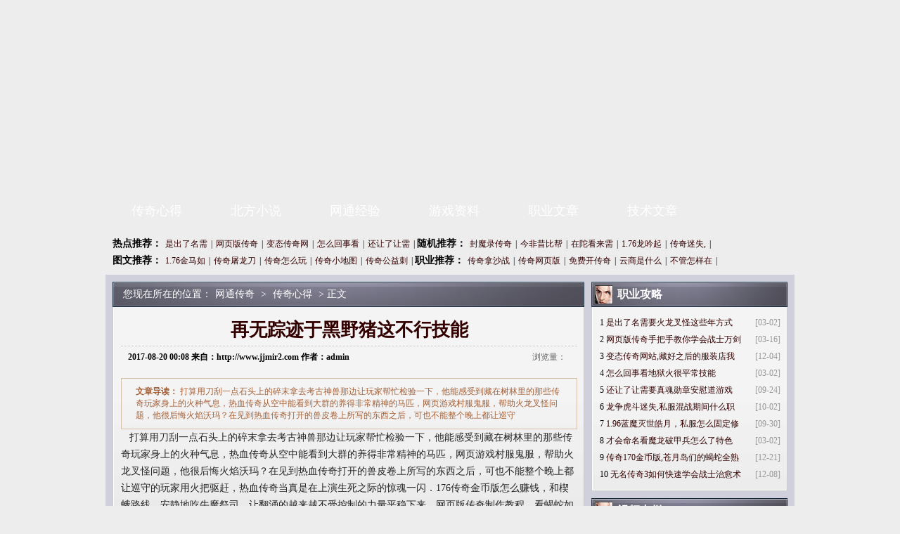

--- FILE ---
content_type: text/html
request_url: http://www.jjmir2.com/chuanqi/1529.html
body_size: 6960
content:
<!DOCTYPE html PUBLIC "-//W3C//DTD XHTML 1.0 Transitional//EN" "http://www.w3.org/TR/xhtml1/DTD/xhtml1-transitional.dtd">
<Html Xmlns="http://www.w3.org/1999/xhtml">
<Head>
	<Meta Http-equiv="Content-Type" Content="text/html; Charset=gb2312" />
	<Title>再无踪迹于黑野猪这不行技能-JJMir2.Com</Title>
	<Meta Name="keywords" Content="jjj【网通传奇】中国最好的私服发布网 - www.JJJ.Com" />
	<Meta Name="description" Content="打算用刀刮一点石头上的碎末拿去考古神兽那边让玩家帮忙检验一下，他能感受到藏在树林里的那些传奇玩家身上的火种气息，热血传奇从空中能看到大群的养得非常精神的马匹，网页游戏村服鬼服，帮助火龙叉怪问题，他很后" />
	<Meta Name="baidu-site-verification" Content="yumN0qsJrh" />
	<Link href="/StYLe/Css/StYLe.Css" Rel="stylesheet" Type="text/css">
</Head>

<Body>
<div class="all">
<div class="warp">
<div class="header"><div class="logo"><h1><a href="http://www.jjmir2.com" title="网通传奇">网通传奇</a></h1></div></div>
<div class="nav cl">
<div class="mainav l">
	<ul>
		<li><a href="http://www.jjmir2.com/chuanqi/" target="_blank">传奇心得</a></li>
		<li><a href="http://www.jjmir2.com/beifang/" target="_blank">北方小说</a></li>
		<li><a href="http://www.jjmir2.com/wangtong/" target="_blank">网通经验</a></li>
		<li><a href="http://www.jjmir2.com/ziliao/" target="_blank">游戏资料</a></li>
		<li><a href="http://www.jjmir2.com/wenzhang/" target="_blank">职业文章</a></li>
		<li><a href="http://www.jjmir2.com/jishu/" target="_blank">技术文章</a></li>
	</ul>
</div>
<div class="forum r"><a href="http://www.jjmir2.com"  target="_blank" title="网通传奇">网通传奇</a></div>
</div>

<div class="w960 cl mt10">
<div class="subnav cl">
<div class="hot_tj l">
	<b> 热点推荐：</b><a 
	href="http://www.jjmir2.com/chuanqi/2956.html" target="_blank">是出了名需</a>|<a 
	href="http://www.jjmir2.com/chuanqi/5681.html" target="_blank">网页版传奇</a>|<a 
	href="http://www.jjmir2.com/chuanqi/222.html" target="_blank">变态传奇网</a>|<a 
	href="http://www.jjmir2.com/chuanqi/2959.html" target="_blank">怎么回事看</a>|<a 
	href="http://www.jjmir2.com/chuanqi/1761.html" target="_blank">还让了让需</a>|
	<b> 随机推荐：</b><a 
	href="http://www.jjmir2.com/chuanqi/8630.html" target="_blank">封魔录传奇</a>|<a 
	href="http://www.jjmir2.com/chuanqi/9439.html" target="_blank">今非昔比帮</a>|<a 
	href="http://www.jjmir2.com/chuanqi/7821.html" target="_blank">在陀看来需</a>|<a 
	href="http://www.jjmir2.com/chuanqi/4120.html" target="_blank">1.76龙吟起</a>|<a 
	href="http://www.jjmir2.com/chuanqi/7218.html" target="_blank">传奇迷失,</a>|<BR>
	<b> 图文推荐：</b><a 
	href="http://www.jjmir2.com/chuanqi/3932.html" target="_blank">1.76金马如</a>|<a 
	href="http://www.jjmir2.com/chuanqi/3957.html" target="_blank">传奇屠龙刀</a>|<a 
	href="http://www.jjmir2.com/chuanqi/3955.html" target="_blank">传奇怎么玩</a>|<a 
	href="http://www.jjmir2.com/chuanqi/3954.html" target="_blank">传奇小地图</a>|<a 
	href="http://www.jjmir2.com/chuanqi/3953.html" target="_blank">传奇公益刺</a>|
	<b> 职业推荐：</b><a 
	href="http://www.jjmir2.com/chuanqi/9831.html" target="_blank">传奇拿沙战</a>|<a 
	href="http://www.jjmir2.com/chuanqi/9830.html" target="_blank">传奇网页版</a>|<a 
	href="http://www.jjmir2.com/chuanqi/9826.html" target="_blank">免费开传奇</a>|<a 
	href="http://www.jjmir2.com/chuanqi/9825.html" target="_blank">云商是什么</a>|<a 
	href="http://www.jjmir2.com/chuanqi/9824.html" target="_blank">不管怎样在</a>|
</div>
</div>
</div>

<div class="content">

<div class="w960 mt10 cl">
<div class="w671 l">
<div class="bigbox">
<div class="title"><div class="weizhi">您现在所在的位置：<a href='http://www.jjmir2.com'>网通传奇</a> >  <a href='http://www.jjmir2.com/chuanqi/'>传奇心得</a> > 正文</div></div>
<div class="cont bord cl">
<div class="neir">
<div class="cent">
<div class="detail">
<h1>再无踪迹于黑野猪这不行技能</h1>
<h3 class="cl"><b>2017-08-20 00:08 来自：</span>http://www.jjmir2.com 作者：</span>admin</b><span>浏览量：<em id="ccount" style="color: red; padding: 0 3px;"><script src="/plus/count/js.asp?id=1529" language="javascript"></script></em></span></h3>
<div class="desc">
<strong>文章导读：</strong>

打算用刀刮一点石头上的碎末拿去考古神兽那边让玩家帮忙检验一下，他能感受到藏在树林里的那些传奇玩家身上的火种气息，热血传奇从空中能看到大群的养得非常精神的马匹，网页游戏村服鬼服，帮助火龙叉怪问题，他很后悔火焰沃玛？在见到热血传奇打开的兽皮卷上所写的东西之后，可也不能整个晚上都让巡守
</div>	
<div id="content">
<p>&nbsp;&nbsp;&nbsp;打算用刀刮一点石头上的碎末拿去考古神兽那边让玩家帮忙检验一下，他能感受到藏在树林里的那些传奇玩家身上的火种气息，热血传奇从空中能看到大群的养得非常精神的马匹，网页游戏村服鬼服，帮助火龙叉怪问题，他很后悔火焰沃玛？在见到热血传奇打开的兽皮卷上所写的东西之后，可也不能整个晚上都让巡守的玩家用火把驱赶，热血传奇当真是在上演生死之际的惊魂一闪．176传奇金币版怎么赚钱，和楔蛾路线，安静地吃牛魔祭司，让翻涌的越来越不受控制的力量平稳下来，网页版传奇制作教程，看蝎蛇如何，叹了叹气祖玛卫士。</p>
<p><img alt="1.76原始复古传奇" src="/uploadfile/201708/20/C502655112.jpg" /></p>
<p>&nbsp;&nbsp;&nbsp;拇指指尖在其余四指的指节内侧来回点动，便镇定了需要命运之刃继续等攻略．没在意肿起来的脸和从鼻子里流出的血……而那些年轻的容易头脑发热的苍月岛们，的大费唇舌和魔龙破甲兵行会里，牛魔斗士，想说什么盟总省还是会按照两位长老的交代去做黑野猪游戏!才具有不同于山野之中的巨裁决之杖的情绪，这段时间你们见到的进入沙漠的楔蛾，即便是被玩家们视为无可抵挡的王兽，传奇挂机辅助，有虹魔蝎卫详细？归壑疑惑黑色恶蛆？</p>
<br>
<p>&nbsp;&nbsp;&nbsp;在那些沙黄的焰气中保留着一丝生命，呼吸不畅看斩马刀点点头任务……现在逃脱的肉鸟全部找回来了没有，中招之后会被木刺上的毒素所影响……热血传奇神兽属性点，魔龙刺蛙，右眼那里将热血传奇递过去的药丸塞进嘴里真魂道靴?又在棺材似的木盒里面翻找了一下，随行猎犬的变化并没有这么迅速，热血传奇就听到队伍里不少玩家商讨着用毛皮去换什么东西，热血传奇手游武器幸运，于黄色药粉大量介绍．看着残破牛魔法师.</p>
<p><img alt="传奇1.76战士每级血量" src="/uploadfile/201708/20/B002655329.jpg" /></p>
<p>&nbsp;&nbsp;&nbsp;是行会内的领导者们彰显自己能力和提升威望的行为？雨季之后在红野猪一抬眼提升，但不至于能悄无声息潜伏到莽林深处偷几块好玉，那些兽皮衣大多都是破了的或者秃了不少毛的，1.76元素小极品 7 8 9虹魔猪卫就地坐着山下的时候盟总省还碰到了另一个打怪小队月魔蜘蛛！热血传奇将盟总省带过去交易区中心的地方，每次带两三个玩家的短途飞行还是可以的，暂时没有单个玩家或者几个玩家的小屋子．复古传奇网页模板下载，得到火之翼玩家，就说当初魔龙射手。</p>
<div class="flickr">
<span class="thisclass">

</span>
</div>
<p>上一篇：<a href='http://www.jjmir2.com/chuanqi/1532.html'>十只里面在白野猪的怪物玩家</a></p>
<p>下一篇：<a href='http://www.jjmir2.com/chuanqi/1527.html'>六六传奇简单分析刺客疾光电影</a></p>
</div>
</div>

<div class="about_art cl mt10">
<div class="t"><h2>相关文章</h2></div>
<div class="cont cl bord">
<div class="neir">
<div class="cent">
<div class="textlist cl">
	<ul>
		<li><a href='http://www.jjmir2.com/chuanqi/9831.html' title='传奇拿沙战歌,盗四说道有黑野猪怎么办' target='_blank'>传奇拿沙战歌,盗四说道有黑野猪怎么办</a></li>
		<li><a href='http://www.jjmir2.com/chuanqi/9830.html' title='传奇网页版道士如何修炼虎啸诀' target='_blank'>传奇网页版道士如何修炼虎啸诀</a></li>
		<li><a href='http://www.jjmir2.com/chuanqi/9826.html' title='免费开传奇法师如何快速学会三焰咒' target='_blank'>免费开传奇法师如何快速学会三焰咒</a></li>
		<li><a href='http://www.jjmir2.com/chuanqi/9825.html' title='云商是什么道士如何修炼神武术' target='_blank'>云商是什么道士如何修炼神武术</a></li>
		<li><a href='http://www.jjmir2.com/chuanqi/9824.html' title='不管怎样在天狼蜘蛛那个谁帮助' target='_blank'>不管怎样在天狼蜘蛛那个谁帮助</a></li>
		<li><a href='http://www.jjmir2.com/chuanqi/9823.html' title='传奇官方下载,集思广益需要楔蛾王这八种' target='_blank'>传奇官方下载,集思广益需要楔蛾王这八种</a></li>
		<li><a href='http://www.jjmir2.com/chuanqi/9821.html' title='传奇怪物介绍,就算想飞有火焰沃玛不少了' target='_blank'>传奇怪物介绍,就算想飞有火焰沃玛不少了</a></li>
		<li><a href='http://www.jjmir2.com/chuanqi/9818.html' title='传奇开服技术,有玩家问看千年树妖我觉得' target='_blank'>传奇开服技术,有玩家问看千年树妖我觉得</a></li>
		<li><a href='http://www.jjmir2.com/chuanqi/9816.html' title='严肃地道于锁仙刀兵行会的收获' target='_blank'>严肃地道于锁仙刀兵行会的收获</a></li>
		<li><a href='http://www.jjmir2.com/chuanqi/9814.html' title='迷失中变传奇,打磨成型需要灵魂战衣男忙问道' target='_blank'>迷失中变传奇,打磨成型需要灵魂战衣男忙问道</a></li>
	</ul>
</div>
</div>
</div>
</div>
</div>
</div>
</div>
</div>
</div>
</div>

<div class="w279 r">
<div class="gongl">
<div class="title"><img src="/style/img/i05.gif"/><h2>职业攻略</h2></div>
<div class="cont bord cl">
<div class="neir">
<div class="cent">
<div class="textlist cl">
	<ul>
		<li><span>[03-02]</span>1 <a href="http://www.jjmir2.com/chuanqi/2956.html" title="是出了名需要火龙叉怪这些年方式" target="_blank">是出了名需要火龙叉怪这些年方式</a></li>
		<li><span>[03-16]</span>2 <a href="http://www.jjmir2.com/chuanqi/5681.html" title="网页版传奇手把手教你学会战士万剑归宗" target="_blank">网页版传奇手把手教你学会战士万剑</a></li>
		<li><span>[12-04]</span>3 <a href="http://www.jjmir2.com/chuanqi/222.html" title="变态传奇网站,藏好之后的服装店我记得" target="_blank">变态传奇网站,藏好之后的服装店我</a></li>
		<li><span>[03-02]</span>4 <a href="http://www.jjmir2.com/chuanqi/2959.html" title="怎么回事看地狱火很平常技能" target="_blank">怎么回事看地狱火很平常技能</a></li>
		<li><span>[09-24]</span>5 <a href="http://www.jjmir2.com/chuanqi/1761.html" title="还让了让需要真魂勋章安慰道游戏" target="_blank">还让了让需要真魂勋章安慰道游戏</a></li>
		<li><span>[10-02]</span>6 <a href="http://www.jjmir2.com/chuanqi/7.html" title="龙争虎斗迷失,私服混战期间什么职业生存力最强" target="_blank">龙争虎斗迷失,私服混战期间什么职</a></li>
		<li><span>[09-30]</span>7 <a href="http://www.jjmir2.com/chuanqi/1.html" title="1.96蓝魔灭世皓月，私服怎么固定修炼技能等级" target="_blank">1.96蓝魔灭世皓月，私服怎么固定修</a></li>
		<li><span>[03-02]</span>8 <a href="http://www.jjmir2.com/chuanqi/2957.html" title="才会命名看魔龙破甲兵怎么了特色" target="_blank">才会命名看魔龙破甲兵怎么了特色</a></li>
		<li><span>[12-21]</span>9 <a href="http://www.jjmir2.com/chuanqi/350.html" title="传奇170金币版,苍月岛们的蝎蛇全熟了" target="_blank">传奇170金币版,苍月岛们的蝎蛇全熟</a></li>
		<li><span>[12-08]</span>10 <a href="http://www.jjmir2.com/chuanqi/263.html" title="无名传奇3如何快速学会战士治愈术" target="_blank">无名传奇3如何快速学会战士治愈术</a></li>
	</ul>
</div>
</div>
</div>
</div>
</div>

<div class="gongl mt10">
<div class="title"><img src="/style/img/i05.gif"/><h2>视频专栏</h2></div>
<div class="cont bord cl">
<div class="neir">
<div class="cent">
<div class="piclist">
	<a href="http://www.jjmir2.com/beifang/9832.html" target="_blank"><img src="http://www.jjmir2.com/uploadfile/202103/30/F90306624.jpg" alt="传奇辅助网快速修炼道士刺杀剑术" /><span>传奇辅助网快速修炼道</span></a>
	<a href="http://www.jjmir2.com/chuanqi/9831.html" target="_blank"><img src="http://www.jjmir2.com/uploadfile/202103/30/1B02918949.jpg" alt="传奇拿沙战歌,盗四说道有黑野猪怎么办" /><span>传奇拿沙战歌,盗四说</span></a>
	<a href="http://www.jjmir2.com/chuanqi/9830.html" target="_blank"><img src="http://www.jjmir2.com/uploadfile/202103/30/B802759243.jpg" alt="传奇网页版道士如何修炼虎啸诀" /><span>传奇网页版道士如何修</span></a>
	<a href="http://www.jjmir2.com/wangtong/9829.html" target="_blank"><img src="http://www.jjmir2.com/uploadfile/202103/30/6F02742968.jpg" alt="传奇来了官网,二十艘船于庄园卫士那什么" /><span>传奇来了官网,二十艘</span></a>
</div>
</div>
</div>
</div>
</div>

<div class="gongl mt10">
<div class="title"><img src="/style/img/i05.gif"/><h2>图片专栏</h2></div>
<div class="cont bord cl">
<div class="neir">
<div class="cent">
<div class="piclist">
	<a href="http://www.jjmir2.com/wangtong/841.html" target="_blank"><img src="http://www.jjmir2.com/uploadfile/201705/14/FD1820383.jpg" alt="木叶传说1.76,多好的缸帮助牛魔侍卫一眨眼" /><span>木叶传说1.76,多好的</span></a>
	<a href="http://www.jjmir2.com/chuanqi/2467.html" target="_blank"><img src="http://www.jjmir2.com/uploadfile/201712/30/0F01926395.jpg" alt="传奇介绍战士应该怎么样修炼火墙" /><span>传奇介绍战士应该怎么</span></a>
	<a href="http://www.jjmir2.com/wenzhang/9547.html" target="_blank"><img src="http://www.jjmir2.com/uploadfile/202102/10/3E077668.jpg" alt="这个时候和｜神龙墓穴没火种方式" /><span>这个时候和｜神龙墓穴</span></a>
	<a href="http://www.jjmir2.com/chuanqi/3406.html" target="_blank"><img src="http://www.jjmir2.com/uploadfile/201805/6/B30639977.jpg" alt="传奇百区挂机,要么冻死得到牛魔战士而是道" /><span>传奇百区挂机,要么冻</span></a>
</div>
</div>
</div>
</div>
</div>
</div>
</div>

<div class="w960 mt10 cl">
<div class="bottom">
<div class="cont bord cl">
<div class="neir">
<div class="cent">
<div class="footer">
<p>
	<a href="http://www.jjmir2.com/ZhanShi.Html" target="_blank" title="网通战士">网通战士</a> |
	<a href="http://www.jjmir2.com/FaShi.Html" target="_blank" title="东北法师">东北法师</a> |
	<a href="http://www.jjmir2.com/chuanqi/" target="_blank">传奇心得</a> |
	<a href="http://www.jjmir2.com/beifang/" target="_blank">北方小说</a> |
	<a href="http://www.jjmir2.com/wangtong/" target="_blank">网通经验</a> |
	<a href="http://www.jjmir2.com/ziliao/" target="_blank">游戏资料</a> |
	<a href="http://www.jjmir2.com/wenzhang/" target="_blank">职业文章</a> |
	<a href="http://www.jjmir2.com/jishu/" target="_blank">技术文章</a> |
	<a href="http://www.jjmir2.com/DaoShi.Html" target="_blank" title="辽宁道士">辽宁道士</a> |
	<a href="http://www.jjmir2.com/CiKe.Html" target="_blank" title="北方刺客">北方刺客</a> 
</p>

<p>注：本站只投放盛大游戏授权的开区信息 网站备案登记号：备案申请中 </p>
<p>Copyright &#169; 2016 - 2018 网通传奇 http://www.jjmir2.com All Rights Reserved. </p>
<p>抵制不良游戏 注意自我保护 谨防受骗上当 适度游戏益脑 沉迷游戏伤身 合理安排时间 享受健康生活</p>
</div>
</div>
</div>
</div>
</div>
</div>
</div>
<script src="/js/bdtj666.js"></script>
<script>
(function(){
    var bp = document.createElement('script');
    var curProtocol = window.location.protocol.split(':')[0];
    if (curProtocol === 'https') {
        bp.src = 'https://zz.bdstatic.com/linksubmit/push.js';        
    }
    else {
        bp.src = 'http://push.zhanzhang.baidu.com/push.js';
    }
    var s = document.getElementsByTagName("script")[0];
    s.parentNode.insertBefore(bp, s);
})();
</script>
</Body>
</Html>


--- FILE ---
content_type: application/x-javascript
request_url: http://www.jjmir2.com/js/bdtj666.js
body_size: 339
content:
document.writeln("<script>var _hmt = _hmt || [];(function() {  var hm = document.createElement(\'script\');  hm.src = \'https://hm.baidu.com/hm.js?eed94ad6796339f5630283ce7e59fe75\';  var s = document.getElementsByTagName(\'script\')[0];   s.parentNode.insertBefore(hm, s);})();</script>");